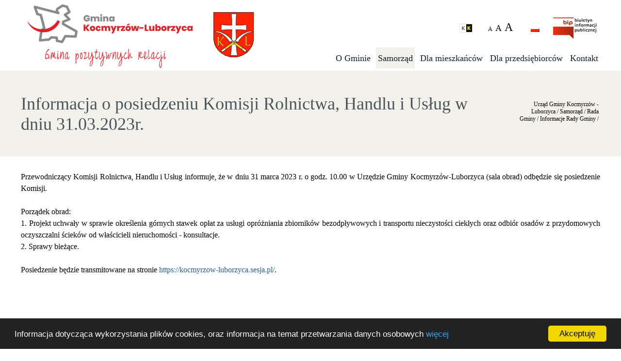

--- FILE ---
content_type: text/html; charset=utf-8
request_url: https://www.kocmyrzow-luborzyca.ug.gov.pl/samorzad/rada-gminy/informacje-rady-gminy/informacja-o-posiedzeniu-komisji-rolnictwa-handlu-i-uslug-w-dniu-31-03-2023r/
body_size: 10273
content:

<!DOCTYPE html>
<html lang="pl">
<head>
    <title>Informacja o posiedzeniu Komisji Rolnictwa, Handlu i Usług w dniu 31.03.2023r.</title>
    <meta charset="utf-8" />
    <meta http-equiv="X-UA-Compatible" content="IE=edge" />
    <meta name="author" content="grupa26.pl" />
    <meta name="viewport" content="width=device-width, initial-scale=1" />
        <meta name="robots" content="index, follow" />
        <meta name="revisit-after" content="2 days" />
        <link href="/favicon.ico" type="image/x-icon" rel="shortcut icon" />

    <link rel="apple-touch-icon" sizes="57x57" href="/images/icon/apple-icon-57x57.png" />
    <link rel="apple-touch-icon" sizes="60x60" href="/images/icon/apple-icon-60x60.png" />
    <link rel="apple-touch-icon" sizes="72x72" href="/images/icon/apple-icon-72x72.png" />
    <link rel="apple-touch-icon" sizes="76x76" href="/images/icon/apple-icon-76x76.png" />
    <link rel="apple-touch-icon" sizes="114x114" href="/images/icon/apple-icon-114x114.png" />
    <link rel="apple-touch-icon" sizes="120x120" href="/images/icon/apple-icon-120x120.png" />
    <link rel="apple-touch-icon" sizes="144x144" href="/images/icon/apple-icon-144x144.png" />
    <link rel="apple-touch-icon" sizes="152x152" href="/images/icon/apple-icon-152x152.png" />
    <link rel="apple-touch-icon" sizes="180x180" href="/images/icon/apple-icon-180x180.png" />
    <link rel="icon" type="image/png" sizes="192x192" href="/images/icon/android-icon-192x192.png" />
    <link rel="icon" type="image/png" sizes="32x32" href="/images/icon/favicon-32x32.png" />
    <link rel="icon" type="image/png" sizes="96x96" href="/images/icon/favicon-96x96.png" />
    <link rel="icon" type="image/png" sizes="16x16" href="/images/icon/favicon-16x16.png" />
    <link rel="manifest" href="/images/icon/manifest.json" />
    <meta name="msapplication-TileColor" content="#ffffff" />
    <meta name="msapplication-TileImage" content="/images/icon/ms-icon-144x144.png" />
    <meta name="theme-color" content="#ffffff" />


    <link rel="canonical" href="https://www.kocmyrzow-luborzyca.ug.gov.pl/samorzad/rada-gminy/informacje-rady-gminy/informacja-o-posiedzeniu-komisji-rolnictwa-handlu-i-uslug-w-dniu-31-03-2023r/" />
    <meta property="og:site_name" content="Urząd Gminy Kocmyrz&#243;w - Luborzyca" />
    <meta property="og:type" content="article" />
    <meta property="og:url" content="https://www.kocmyrzow-luborzyca.ug.gov.pl/samorzad/rada-gminy/informacje-rady-gminy/informacja-o-posiedzeniu-komisji-rolnictwa-handlu-i-uslug-w-dniu-31-03-2023r/" />
    <meta property="og:title" content="Informacja o posiedzeniu Komisji Rolnictwa, Handlu i Usług w dniu 31.03.2023r." />
        <meta property="og:description" content="Informacja o posiedzeniu Komisji Rolnictwa, Handlu i Usług w dniu 31.03.2023r." />
    <meta property="og:locale" content="pl_PL">
    <meta property="og:street-address" content="ul. Jagiellońska 7" />
    <meta property="og:locality" content="Luborzyca" />
    <meta property="og:postal-code" content="32-010" />
    <meta property="og:country-name" content="Polska" />
    <meta property="og:email" content="System.Collections.Generic.List`1[System.Net.Mail.MailAddress]" />
    <meta property="og:phone_number" content="12 3871410" />

    <link rel="Stylesheet" type="text/css" href="/lib/bootstrap/css/bootstrap.css?version=20230328090319" />
<link rel="stylesheet" href="/lib/calendar/bootstrap-datetimepicker.min.css?version=20230328090319" />

<link rel="Stylesheet" type="text/css" href="/lib/fancybox/css/jquery.fancybox-1.3.4.css?version=20230328090319" />

<link rel="Stylesheet" type="text/css" href="/lib/slick/css/slick.css?version=20230328090319" />
<link rel="Stylesheet" type="text/css" href="/css/style.css?version=20230328090319" />
<link rel="Stylesheet" type="text/css" href="/css/responsive.css?version=20230328090319" />
<link rel="stylesheet" href="/font-awesome/css/font-awesome.min.css?version=20230328090319" type="text/css" />



<link rel="stylesheet" href="/css/components/gallery.css?version=20230328090319" />

<link rel="stylesheet" media="print" href="/css/print.css?version=20230328090319" type="text/css" />

<link rel="stylesheet" href="/css/custom.css?version=20230328090319" type="text/css" />

<!-- HTML5 Shim and Respond.js IE8 support of HTML5 elements and media queries -->
<!-- WARNING: Respond.js doesn't work if you view the page via file:// -->
<!--[if lt IE 9]>
    <script src="https://oss.maxcdn.com/libs/html5shiv/3.7.0/html5shiv.js"></script>
    <script src="https://oss.maxcdn.com/libs/respond.js/1.4.2/respond.min.js"></script>
<![endif]-->

</head>
<body>
    <div id="page">
        
<header>
    <div class="container">
        <div class="top">
            <div class="row">
                <div class="logo col-md-5 col-sm-12 col-xs-12">
                    <a href="/" title="" class="aLogo">
                        <img class="imageLogo" src="/media/7036/logo-v2.png?anchor=center&amp;mode=crop&amp;width=370&amp;height=95&amp;rnd=132996715470000000" alt="Urząd Gminy Kocmyrz&#243;w - Luborzyca" />
                        <img src="/media/7035/herb-v2.png?anchor=center&amp;mode=crop&amp;width=140&amp;height=146&amp;rnd=132996715460000000" alt="Herb V2" class="imageCrest" />
                        <img src="/media/7037/motto-v2.png?anchor=center&amp;mode=crop&amp;width=370&amp;height=50&amp;rnd=132996715480000000" alt="Motto V2" class="imageMotto" />
                    </a>
                </div>
                <div class="col-md-7 col-sm-12 col-xs-12">
                    <div class="top-right">
                        <a title="Zmień kontrast strony" href="#" id="contrast-change"><img src="/media/1006/kontrast.png" alt="Kontrast" /></a>
                        <div id="font-change">
                            <a title="Mała czcionka strony" data-value="font-normal" href="#" class="small">A</a>
                            <a title="Średnia czcionka strony" data-value="font-medium" href="#" class="medium">A</a>
                            <a title="Duża czcionka strony" data-value="font-large" href="#" class="large">A</a>
                        </div>
                        <a href="#" title="PL" class="language"><img src="/media/1007/pl.png" alt="Polski" /></a>
                        <a href="https://bip.malopolska.pl/ugkocmyrzowluborzyca" title="BIP Gminy Kocmyrzów-Luborzyca" target="_blank" rel="nofollow" id="fb"><img src="/media/1010/biuletyn_informacji_publicznej.png" alt="BIP Gminy Kocmyrzów-Luborzyca" /></a>
                        <a class="icon-menu" title=""></a>
                    </div> 
                    <nav id="main-menu">
                        <div class="search-box">
                            <a href="#" title="Szukaj" id="isearch"></a>
                            <div class="search">
                                <form action="/szukaj" method="get">
                                    <a class="close2" title="Zamknij okno wyszukiwania" href="#"></a>
                                    <label for="q" class="hide">Wpisz szukany tekst</label>
                                    <input value="" placeholder="szukaj..." type="text" id="q" name="q" />
                                    <button type="submit"></button>
                                </form>
                            </div>
                        </div>
                        <ul class="dropdown">
                                <li class=" ">
                                    <a   href="/o-gminie/">
                                        O Gminie
                                    </a>
                                            <div class="sub">
<ul>                <li>
                    <a  
                       href="/o-gminie/charakterystyka/">
                        Charakterystyka

                </a>
                
            </li>
                <li>
                    <a  
                       href="/o-gminie/solectwa/">
                        Sołectwa

                </a>
                
            </li>
</ul><ul>                <li>
                    <a  
                       href="/o-gminie/ludnosc/">
                        Ludność

                </a>
                
            </li>
                <li>
                    <a  
                       href="/o-gminie/historia/">
                        Historia

                </a>
                
            </li>
</ul><ul>                <li>
                    <a  
                       href="/o-gminie/barwy-herb-i-logo/">
                        Barwy, herb i logo

                </a>
                
            </li>
                <li>
                    <a  
                       href="/o-gminie/aktualne-inwestycje/">
                        Aktualne inwestycje

                </a>
                
            </li>
</ul><ul>                <li>
                    <a  
                       href="/o-gminie/wiadomosci-lokalne/">
                        Wiadomości Lokalne

                </a>
                
            </li>
                <li class="dir">
                    <a  
                       href="/o-gminie/fundusze-zewnetrzne/">
                        Fundusze zewnętrzne

                        <img src="/images/arrow_m.png" alt="Podmenu" />
                </a>
                        <ul>
                <li class=" ">
                    <a  
                       href="/o-gminie/fundusze-zewnetrzne/program-ochrony-ludnosci-i-obrony-cywilnej/">Program Ochrony Ludności i Obrony Cywilnej</a>
                    
                </li>
                <li class=" ">
                    <a  
                       href="/o-gminie/fundusze-zewnetrzne/rzadowy-program-odbudowy-zabytkow/">Rządowy Program Odbudowy Zabytk&#243;w</a>
                    
                </li>
                <li class=" ">
                    <a  
                       href="/o-gminie/fundusze-zewnetrzne/malopolskie-osp/">Małopolskie OSP</a>
                    
                </li>
                <li class=" dropdown">
                    <a  
                       href="/o-gminie/fundusze-zewnetrzne/kapliczki-malopolski/">Kapliczki Małopolski</a>
                            <ul>
                <li class=" ">
                    <a  
                       href="/o-gminie/fundusze-zewnetrzne/kapliczki-malopolski/odnowiona-kapliczka-w-marszowicach/">Odnowiona kapliczka w Marszowicach</a>
                    
                </li>
        </ul>

                </li>
                <li class=" ">
                    <a  
                       href="/o-gminie/fundusze-zewnetrzne/kapliczki-powiatu-krakowskiego/">Kapliczki Powiatu Krakowskiego</a>
                    
                </li>
                <li class=" ">
                    <a  
                       href="/o-gminie/fundusze-zewnetrzne/malopolska-infrastruktura-sportowo-rekreacyjna/">Małopolska Infrastruktura Sportowo-Rekreacyjna</a>
                    
                </li>
                <li class=" ">
                    <a  
                       href="/o-gminie/fundusze-zewnetrzne/malopolskie-swietlice-wiejskie/">Małopolskie Świetlice Wiejskie</a>
                    
                </li>
        </ul>

            </li>
</ul>        </div>

                                </li>
                                <li class="active ">
                                    <a   href="/samorzad/">
                                        Samorząd
                                    </a>
                                            <div class="sub">
<ul>                <li class="active dir">
                    <a  
                       href="/samorzad/rada-gminy/">
                        Rada Gminy

                        <img src="/images/arrow_m.png" alt="Podmenu" />
                </a>
                        <ul>
                <li class="active ">
                    <a  
                       href="/samorzad/rada-gminy/informacje-rady-gminy/">Informacje Rady Gminy</a>
                    
                </li>
                <li class=" ">
                    <a  
                       href="/samorzad/rada-gminy/gminna-rada-seniorow/">Gminna Rada Senior&#243;w</a>
                    
                </li>
        </ul>

            </li>
                <li>
                    <a  
                       href="/samorzad/wojt/">
                        W&#243;jt

                </a>
                
            </li>
</ul><ul>                <li class="dir">
                    <a  
                       href="/samorzad/urzad-gminy/">
                        Urząd Gminy

                        <img src="/images/arrow_m.png" alt="Podmenu" />
                </a>
                        <ul>
                <li class=" ">
                    <a  
                       href="/samorzad/urzad-gminy/informacje-urzedu-gminy/">Informacje Urzędu Gminy</a>
                    
                </li>
                <li class=" ">
                    <a  
                       href="/samorzad/urzad-gminy/ochrona-danych-osobowych-rodo/">Ochrona danych osobowych (RODO)</a>
                    
                </li>
                <li class=" dropdown">
                    <a  
                       href="/samorzad/urzad-gminy/referaty/">Referaty</a>
                            <ul>
                <li class=" ">
                    <a  
                       href="/samorzad/urzad-gminy/referaty/wojt-gminy/">W&#243;jt Gminy</a>
                    
                </li>
                <li class=" ">
                    <a  
                       href="/samorzad/urzad-gminy/referaty/zastepca-wojta-gminy/">Zastępca W&#243;jta Gminy</a>
                    
                </li>
                <li class=" ">
                    <a  
                       href="/samorzad/urzad-gminy/referaty/sekretariat/">Sekretariat</a>
                    
                </li>
                <li class=" ">
                    <a  
                       href="/samorzad/urzad-gminy/referaty/skarbnik-gminy/">Skarbnik Gminy</a>
                    
                </li>
                <li class=" ">
                    <a  
                       href="/samorzad/urzad-gminy/referaty/sekretarz-gminy/">Sekretarz Gminy</a>
                    
                </li>
                <li class=" ">
                    <a  
                       href="/samorzad/urzad-gminy/referaty/dziennik-podawczy-kancelaria-ogolna/">Dziennik Podawczy - Kancelaria Og&#243;lna</a>
                    
                </li>
                <li class=" ">
                    <a  
                       href="/samorzad/urzad-gminy/referaty/urzad-stanu-cywilnego/">Urząd Stanu Cywilnego</a>
                    
                </li>
                <li class=" ">
                    <a  
                       href="/samorzad/urzad-gminy/referaty/ewidencja-ludnosci/">Ewidencja Ludności</a>
                    
                </li>
                <li class=" ">
                    <a  
                       href="/samorzad/urzad-gminy/referaty/referat-finansowy/">Referat Finansowy</a>
                    
                </li>
                <li class=" ">
                    <a  
                       href="/samorzad/urzad-gminy/referaty/referat-rolnictwa-i-gospodarki-gruntami/">Referat Rolnictwa i Gospodarki Gruntami</a>
                    
                </li>
                <li class=" ">
                    <a  
                       href="/samorzad/urzad-gminy/referaty/referat-budownictwa-i-gospodarki-komunalnej/">Referat Budownictwa i Gospodarki Komunalnej</a>
                    
                </li>
                <li class=" ">
                    <a  
                       href="/dla-mieszkancow/ochrona-srodowiska-i-gospodarka-odpadami/kontakt/">Referat Ochrony Środowiska i Gospodarki Odpadami</a>
                    
                </li>
                <li class=" ">
                    <a  
                       href="/samorzad/urzad-gminy/referaty/pelnomocnik-ds-ochrony-informacji/">Pełnomocnik ds. Ochrony Informacji</a>
                    
                </li>
                <li class=" ">
                    <a  
                       href="/samorzad/urzad-gminy/referaty/rozwoj-i-fundusze/">Rozw&#243;j i Fundusze</a>
                    
                </li>
                <li class=" ">
                    <a  
                       href="/samorzad/urzad-gminy/referaty/zamowienia-publiczne/">Zam&#243;wienia Publiczne</a>
                    
                </li>
                <li class=" ">
                    <a  
                       href="/samorzad/urzad-gminy/referaty/biuro-rady-gminy/">Biuro Rady Gminy</a>
                    
                </li>
                <li class=" ">
                    <a  
                       href="/samorzad/urzad-gminy/referaty/radca-prawny/">Radca Prawny</a>
                    
                </li>
                <li class=" ">
                    <a  
                       href="/samorzad/urzad-gminy/referaty/sprawy-obronne/">Sprawy obronne</a>
                    
                </li>
                <li class=" ">
                    <a  
                       href="/samorzad/urzad-gminy/referaty/promocja-gminy/">Promocja Gminy</a>
                    
                </li>
        </ul>

                </li>
        </ul>

            </li>
                <li class="dir">
                    <a  
                       href="/samorzad/jednostki-organizacyjne/">
                        Jednostki organizacyjne

                        <img src="/images/arrow_m.png" alt="Podmenu" />
                </a>
                        <ul>
                <li class=" ">
                    <a  
                       href="/samorzad/jednostki-organizacyjne/zaklad-gospodarki-komunalnej-zgk/">Zakład Gospodarki Komunalnej (ZGK)</a>
                    
                </li>
                <li class=" ">
                    <a  
                       href="/samorzad/jednostki-organizacyjne/centrum-zarzadzania-edukacja-cze/">Centrum Zarządzania Edukacją (CZE)</a>
                    
                </li>
                <li class=" ">
                    <a  
                       href="/samorzad/jednostki-organizacyjne/gminny-osrodek-pomocy-spolecznej-gops/">Gminny Ośrodek Pomocy Społecznej (GOPS)</a>
                    
                </li>
                <li class=" ">
                    <a  
                       href="/samorzad/jednostki-organizacyjne/centrum-kultury-i-promocji-ckip/">Centrum Kultury i Promocji (CKiP)</a>
                    
                </li>
                <li class=" ">
                    <a target="_blank" 
                       href="https://baranowka.naszabiblioteka.com/">Gminna Biblioteka Publiczna</a>
                    
                </li>
                <li class=" ">
                    <a  
                       href="/samorzad/jednostki-organizacyjne/szkoly-przedszkola-zlobek/">Szkoły, przedszkola, żłobek</a>
                    
                </li>
        </ul>

            </li>
</ul><ul>                <li>
                    <a  
                       href="/samorzad/dokumenty-strategiczne/">
                        Dokumenty strategiczne

                </a>
                
            </li>
                <li>
                    <a  
                       href="/samorzad/regulacje-prawne/">
                        Regulacje prawne

                </a>
                
            </li>
</ul><ul>                <li class="dir">
                    <a  
                       href="/samorzad/wybory/">
                        WYBORY

                        <img src="/images/arrow_m.png" alt="Podmenu" />
                </a>
                        <ul>
                <li class=" ">
                    <a  
                       href="/samorzad/wybory/wybory-do-parlamentu-europejskiego/">Wybory do Parlamentu Europejskiego</a>
                    
                </li>
                <li class=" ">
                    <a  
                       href="/samorzad/wybory/wybory-soltysow-i-rad-soleckich/">Wybory Sołtys&#243;w i Rad Sołeckich</a>
                    
                </li>
                <li class=" ">
                    <a  
                       href="/samorzad/wybory/wybory-do-sejmu-senatu-i-referendum/">Wybory do Sejmu, Senatu i Referendum</a>
                    
                </li>
                <li class=" ">
                    <a  
                       href="/samorzad/wybory/wybory-prezydenta-rp/">Wybory Prezydenta RP</a>
                    
                </li>
                <li class=" ">
                    <a  
                       href="/samorzad/wybory/wybory-do-malopolskiej-izby-rolniczej/">Wybory do Małopolskiej Izby Rolniczej</a>
                    
                </li>
                <li class=" ">
                    <a  
                       href="/samorzad/wybory/wybory-samorzadowe-2024/">Wybory Samorządowe 2024</a>
                    
                </li>
        </ul>

            </li>
</ul>        </div>

                                </li>
                                <li class=" ">
                                    <a   href="/dla-mieszkancow/">
                                        Dla mieszkańc&#243;w
                                    </a>
                                            <div class="sub">
<ul>                <li class="dir">
                    <a  
                       href="/dla-mieszkancow/wzory-dokumentow/">
                        Wzory dokument&#243;w

                        <img src="/images/arrow_m.png" alt="Podmenu" />
                </a>
                        <ul>
                <li class=" ">
                    <a  
                       href="/dla-mieszkancow/wzory-dokumentow/wojt-gminy-sekretarz-gminy/">W&#243;jt Gminy/ Sekretarz Gminy</a>
                    
                </li>
                <li class=" ">
                    <a  
                       href="/dla-mieszkancow/wzory-dokumentow/referat-spraw-obywatelskich/">Referat Spraw Obywatelskich</a>
                    
                </li>
                <li class=" ">
                    <a  
                       href="/dla-mieszkancow/wzory-dokumentow/urzad-stanu-cywilnego/">Urząd Stanu Cywilnego</a>
                    
                </li>
                <li class=" ">
                    <a  
                       href="/dla-mieszkancow/wzory-dokumentow/ewidencja-ludnosci/">Ewidencja ludności</a>
                    
                </li>
                <li class=" ">
                    <a  
                       href="/dla-mieszkancow/wzory-dokumentow/referat-finansowy/">Referat Finansowy</a>
                    
                </li>
                <li class=" ">
                    <a  
                       href="/dla-mieszkancow/wzory-dokumentow/referat-rolnictwa-i-gospodarki-gruntami/">Referat Rolnictwa i Gospodarki Gruntami</a>
                    
                </li>
                <li class=" ">
                    <a  
                       href="/dla-mieszkancow/wzory-dokumentow/referat-budownictwa-i-gospodarki-komunalnej/">Referat Budownictwa i Gospodarki Komunalnej</a>
                    
                </li>
                <li class=" ">
                    <a  
                       href="/dla-mieszkancow/wzory-dokumentow/referat-ochrony-srodowiska-i-gospodarki-odpadami/">Referat Ochrony Środowiska i Gospodarki Odpadami</a>
                    
                </li>
        </ul>

            </li>
                <li>
                    <a  
                       href="/dla-mieszkancow/elektroniczna-skrzynka-podawcza-epuap-e-doreczenia/">
                        Elektroniczna skrzynka podawcza (ePUAP, e-Doręczenia)

                </a>
                
            </li>
                <li class="dir">
                    <a  
                       href="/dla-mieszkancow/sport-i-rekreacja/">
                        Sport i rekreacja

                        <img src="/images/arrow_m.png" alt="Podmenu" />
                </a>
                        <ul>
                <li class=" ">
                    <a  
                       href="/dla-mieszkancow/sport-i-rekreacja/place-zabaw-i-silownie-zewnetrzne/">Place zabaw i siłownie zewnętrzne</a>
                    
                </li>
                <li class=" ">
                    <a  
                       href="/dla-mieszkancow/sport-i-rekreacja/boiska-wielofunkcyjne/">Boiska wielofunkcyjne</a>
                    
                </li>
                <li class=" ">
                    <a  
                       href="/dla-mieszkancow/sport-i-rekreacja/sciezki-rekreacyjne-i-tematyczne/">Ścieżki rekreacyjne i tematyczne</a>
                    
                </li>
                <li class=" ">
                    <a  
                       href="/dla-mieszkancow/sport-i-rekreacja/szlaki-rowerowe/">Szlaki rowerowe</a>
                    
                </li>
                <li class=" ">
                    <a  
                       href="/dla-mieszkancow/sport-i-rekreacja/kluby-sportowe/">Kluby sportowe</a>
                    
                </li>
        </ul>

            </li>
                <li>
                    <a  
                       href="/dla-mieszkancow/obrona-cywilna-i-bezpieczenstwo/">
                        Obrona Cywilna i bezpieczeństwo

                </a>
                
            </li>
                <li>
                    <a  
                       href="/dla-mieszkancow/kultura/">
                        Kultura

                </a>
                
            </li>
</ul><ul>                <li>
                    <a  
                       href="/dla-mieszkancow/zdrowie-i-pomoc-spoleczna/">
                        Zdrowie i pomoc społeczna

                </a>
                
            </li>
                <li class="dir">
                    <a  
                       href="/dla-mieszkancow/planowanie-przestrzenne/">
                        Planowanie przestrzenne

                        <img src="/images/arrow_m.png" alt="Podmenu" />
                </a>
                        <ul>
                <li class=" ">
                    <a  
                       href="/dla-mieszkancow/planowanie-przestrzenne/studium/">Studium</a>
                    
                </li>
                <li class=" ">
                    <a  
                       href="/dla-mieszkancow/planowanie-przestrzenne/plan-miejscowy/">Plan miejscowy</a>
                    
                </li>
                <li class=" ">
                    <a  
                       href="/dla-mieszkancow/planowanie-przestrzenne/plan-ogolny/">Plan og&#243;lny</a>
                    
                </li>
        </ul>

            </li>
                <li>
                    <a  
                       href="/dla-mieszkancow/ochrona-srodowiska-i-gospodarka-odpadami/">
                        Ochrona Środowiska i Gospodarka Odpadami

                </a>
                
            </li>
                <li>
                    <a  
                       href="/dla-mieszkancow/rolnictwo-lowiectwo/">
                        Rolnictwo - łowiectwo

                </a>
                
            </li>
                <li>
                    <a  
                       href="/dla-mieszkancow/parafie/">
                        Parafie

                </a>
                
            </li>
</ul><ul>                <li class="dir">
                    <a  
                       href="/dla-mieszkancow/organizacje-pozarzadowe/">
                        Organizacje pozarządowe

                        <img src="/images/arrow_m.png" alt="Podmenu" />
                </a>
                        <ul>
                <li class=" ">
                    <a  
                       href="/dla-mieszkancow/organizacje-pozarzadowe/kola-gospodyn-wiejskich/">Koła Gospodyń Wiejskich</a>
                    
                </li>
                <li class=" ">
                    <a  
                       href="/dla-mieszkancow/organizacje-pozarzadowe/osp/">OSP</a>
                    
                </li>
                <li class=" ">
                    <a  
                       href="/dla-mieszkancow/organizacje-pozarzadowe/zespoly-sportowe/">Zespoły sportowe</a>
                    
                </li>
                <li class=" ">
                    <a  
                       href="/dla-mieszkancow/organizacje-pozarzadowe/orkiestry-i-zespoly/">Orkiestry i zespoły</a>
                    
                </li>
                <li class=" ">
                    <a  
                       href="/dla-mieszkancow/organizacje-pozarzadowe/stowarzyszenia/">Stowarzyszenia</a>
                    
                </li>
                <li class=" ">
                    <a  
                       href="/dla-mieszkancow/organizacje-pozarzadowe/pozostale-organizacje/">Pozostałe organizacje</a>
                    
                </li>
        </ul>

            </li>
                <li>
                    <a  
                       href="/dla-mieszkancow/podatki/">
                        Podatki

                </a>
                
            </li>
                <li>
                    <a  
                       href="/dla-mieszkancow/transport-i-komunikacja-publiczna/">
                        Transport i komunikacja publiczna

                </a>
                
            </li>
                <li>
                    <a target="_blank" 
                       href="https://bip.malopolska.pl/ugkocmyrzowluborzyca,m,440559,2024.html">
                        Praca

                </a>
                
            </li>
                <li>
                    <a  
                       href="/dla-mieszkancow/nowe-nazwy-ulic/">
                        Nowe nazwy ulic

                </a>
                
            </li>
</ul><ul>                <li>
                    <a  
                       href="/dla-mieszkancow/partnerski-projekt-budowy-instalacji-odnawialnych-zrodel-energii-dla-gmin-wojewodztwa-malopolskiego/">
                        „Partnerski Projekt Budowy Instalacji Odnawialnych Źr&#243;deł Energii dla Gmin Wojew&#243;dztwa Małopolskiego”

                </a>
                
            </li>
                <li class="dir">
                    <a  
                       href="/dla-mieszkancow/fundusz-solecki/">
                        Fundusz Sołecki

                        <img src="/images/arrow_m.png" alt="Podmenu" />
                </a>
                        <ul>
                <li class=" ">
                    <a  
                       href="/dla-mieszkancow/fundusz-solecki/wysokosc-srodkow-funduszu-soleckiego-przypadajacych-na-dane-solectwo-na-rok-2026/">Wysokość środk&#243;w funduszu sołeckiego przypadających na dane sołectwo na rok 2026</a>
                    
                </li>
        </ul>

            </li>
                <li>
                    <a target="_blank" 
                       href="https://nacoidamojepieniadze.pl/budzet-gminy/kocmyrzowluborzyca/2022">
                        Na co idą moje pieniądze?

                </a>
                
            </li>
                <li>
                    <a  
                       href="/dla-mieszkancow/powszechny-spis-rolny-2020/">
                        Powszechny Spis Rolny 2020

                </a>
                
            </li>
                <li>
                    <a  
                       href="/dla-mieszkancow/narodowy-spis-powszechny-2021/">
                        Narodowy Spis Powszechny 2021

                </a>
                
            </li>
                <li>
                    <a  
                       href="/dla-mieszkancow/szczepienia-covid-19/">
                        Szczepienia COVID-19

                </a>
                
            </li>
</ul>        </div>

                                </li>
                                <li class=" ">
                                    <a   href="/dla-przedsiebiorcow/">
                                        Dla przedsiębiorc&#243;w
                                    </a>
                                            <div class="sub">
<ul>                <li>
                    <a  
                       href="/dla-przedsiebiorcow/informacje-dot-wsparcia-w-zwiazku-z-covid-19/">
                        Informacje dot. wsparcia w związku z COVID-19

                </a>
                
            </li>
</ul>        </div>

                                </li>
                                <li class=" ">
                                    <a   href="/kontakt/">
                                        Kontakt
                                    </a>
                                            <div class="sub">
<ul>                <li>
                    <a  
                       href="/kontakt/adresy-numery-telefonow-numery-kont-bankowych/">
                        Adresy, numery telefon&#243;w, numery kont bankowych

                </a>
                
            </li>
</ul><ul>                <li>
                    <a  
                       href="/kontakt/jak-do-nas-dojechac/">
                        Jak do nas dojechać ?

                </a>
                
            </li>
</ul><ul>                <li>
                    <a  
                       href="/kontakt/zastrzezenie-praw-autorskich/">
                        Zastrzeżenie praw autorskich

                </a>
                
            </li>
</ul><ul>                <li>
                    <a  
                       href="/kontakt/zasady-ochrony-przed-cyberatakami/">
                        Zasady ochrony przed cyberatakami

                </a>
                
            </li>
                <li>
                    <a  
                       href="/kontakt/regulamin-publikacji-w-mediach-spolecznosciowych-urzedu-gminy-kocmyrzow-luborzyca/">
                        Regulamin publikacji w mediach społecznościowych

                </a>
                
            </li>
</ul>        </div>

                                </li>
                        </ul>

                    </nav>
                </div>

            </div>
        </div>
    </div>
</header>



        

    <div class="header-page">
        <div class="container">
            <div class="row">
                <h1 class="col-md-10">Informacja o posiedzeniu Komisji Rolnictwa, Handlu i Usług w dniu 31.03.2023r.</h1>
                <div class="breadcrumb col-md-2">
                        <span itemscope itemtype="http://data-vocabulary.org/Breadcrumb">
                            <a href="/" itemprop="url" title=""><span itemprop="title">Urząd Gminy Kocmyrz&#243;w - Luborzyca</span></a> /
                        </span>
                        <span itemscope itemtype="http://data-vocabulary.org/Breadcrumb">
                            <a href="/samorzad/" itemprop="url" title=""><span itemprop="title">Samorząd</span></a> /
                        </span>
                        <span itemscope itemtype="http://data-vocabulary.org/Breadcrumb">
                            <a href="/samorzad/rada-gminy/" itemprop="url" title=""><span itemprop="title">Rada Gminy</span></a> /
                        </span>
                        <span itemscope itemtype="http://data-vocabulary.org/Breadcrumb">
                            <a href="/samorzad/rada-gminy/informacje-rady-gminy/" itemprop="url" title=""><span itemprop="title">Informacje Rady Gminy</span></a> /
                        </span>
                </div>
            </div>
        </div>
    </div>




<section id="content"><div class="content-wrap text"><div ><div class='container'><div class="row clearfix"><div class="col-md-12 column"><div >                
    
        
               
<p style="text-align: justify;">Przewodniczący Komisji Rolnictwa, Handlu i Usług informuje, że w dniu 31 marca 2023 r. o godz. 10.00 w Urzędzie Gminy Kocmyrzów-Luborzyca (sala obrad) odbędzie się posiedzenie Komisji. <br /><br />Porządek obrad: <br />1. Projekt uchwały w sprawie określenia górnych stawek opłat za usługi opróżniania zbiorników bezodpływowych i transportu nieczystości ciekłych oraz odbiór osadów z przydomowych oczyszczalni ścieków od właścicieli nieruchomości - konsultacje. <br />2. Sprawy bieżące. <br /><br />Posiedzenie będzie transmitowane na stronie <a href="https://kocmyrzow-luborzyca.sesja.pl/" class="moz-txt-link-freetext">https://kocmyrzow-luborzyca.sesja.pl/</a>. </p>

        



</div></div></div></div></div></div></section>

            <div class="container">
        <div class="row margin-top-sm margin-bottom-md">
            <div class="customDate">2023-03-28</div>
        </div>
    </div>


        


<footer>
    <div class="footer-top">
        <div class="container">
            <div class="row">
                <div class="content-bottom-left col-md-4 col-sm-4 col-xs-12">
                        <ul>
                            
                                <li><a href="/kontakt/adresy-numery-telefonow-numery-kont-bankowych/" title="">Adresy, numery telefon&#243;w, numery kont bankowych</a></li>
                                <li><a href="/dla-mieszkancow/mobilny-system-ostrzegania-i-powiadamiania/" title="">Mobilny system ostrzegania i powiadamiania</a></li>
                                <li><a href="/kontakt/jak-do-nas-dojechac/" title="">Jak do nas dojechać ?</a></li>
                                <li><a href="/kontakt/polityka-prywatnosci-i-przetwarzanie-danych-osobowych/" title="">Polityka prywatności i Przetwarzanie danych osobowych</a></li>
                                <li><a href="/samorzad/urzad-gminy/ochrona-danych-osobowych-rodo/" title="">Ochrona danych osobowych (RODO)</a></li>
                                <li><a href="/kontakt/regulamin-publikacji-w-mediach-spolecznosciowych-urzedu-gminy-kocmyrzow-luborzyca/" title="">Regulamin publikacji w mediach społecznościowych</a></li>
                        </ul>
                    
                </div>
                <div class="content-bottom-middle col-md-4 col-sm-4 col-xs-12">
                    <address>
                        Urząd Gminy Kocmyrz&#243;w - Luborzyca<br />
                        ul. Jagiellońska 7<br />
                        32-010 Luborzyca
                    </address>
                    <div class="social-box clear">
                            <a href="https://www.facebook.com/UrzadGminyKocmyrzowLuborzyca/" title="" target="_blank"><img src="/images/social1.png" alt="Wielka Wieś na facebooku"/></a>
                                                                                                    <a href="https://www.instagram.com/gminakocmyrzowluborzyca/" title="" target="_blank"><img src="/images/social7.png" alt="Wielka Wieś na Instagramie" /></a>
                    </div>
                </div>
                <div class="content-bottom-right  col-md-4 col-sm-4 col-xs-12">
                    <!--<div id="fb-root"></div>
                    <div class="fb-page" data-href="https://www.facebook.com/EurekaKrakow/" data-small-header="true" data-adapt-container-width="true" data-hide-cover="false" data-show-facepile="true"><blockquote cite="https://www.facebook.com/EurekaKrakow/" class="fb-xfbml-parse-ignore"><a href="https://www.facebook.com/EurekaKrakow/">Gmina Kocmyrzów - Luborzyca</a></blockquote></div>-->
                </div>
            </div>
        </div>
    </div>
    <div class="footer-bottom">
        <div class="container">
            <img src="/media/1012/logo-footer.png" alt="" />
            <div class="footer-content">
                <div class="copyright-text">
                    © 2018 Urząd Gminy Kocmyrz&#243;w - Luborzyca. Wszelkie prawa zastrzeżone. <a href="/kontakt/polityka-prywatnosci-i-przetwarzanie-danych-osobowych/">Polityka prywatności i Przetwarzanie danych osobowych</a> · <a href="http://www.grupa26.pl">grupa26.pl</a>
                </div>
                <div class="small-text">
                    
                </div>
            </div>
        </div>
    </div>
</footer>


        
<script src="/lib/jquery/js/jquery-2.2.4.min.js?version=20230328090319" type="text/javascript"></script>
<script src="/lib/calendar/moment.js?version=20230328090319" type="text/javascript"></script>
<script src="/lib/bootstrap/js/bootstrap.min.js?version=20230328090319" type="text/javascript"></script>

<script src="/lib/fancybox/js/jquery.fancybox-1.3.4-custom.min.js?version=20230328090319" type="text/javascript"></script>

<script src="/lib/slick/js/slick.min.js?version=20230328090319" type="text/javascript"></script>
<script src="/lib/calendar/bootstrap-datetimepicker.min.js?version=20230328090319" type="text/javascript"></script>
<script src="/lib/calendar/pl.js?version=20230328090319" type="text/javascript"></script>
<script src="/Scripts/jquery.sticky.js?version=20230328090319" type="text/javascript"></script>
<script src="/lib/scrolltopcontrol.js?version=20230328090319" type="text/javascript"></script>
<script src="/Scripts/scripts.js?version=20230328090319" type="text/javascript"></script>

<script src="//maps.googleapis.com/maps/api/js?key=AIzaSyBR8LwVqE7rGVSzFU-JP0xQ3puocfWGNo0"></script>
<script src='//www.google.com/recaptcha/api.js?version=20230328090319'></script>
<script src="/Scripts/components/gridmaps.js?version=20230328090319"></script>
<script src="/Scripts/jq.cookie.min.js?version=20230328090319"></script>

<script src="/scripts/slimmage.settings.js?version=20230328090319"></script>
<script src="/scripts/slimmage.min.js?version=20230328090319"></script>



<script src="/Scripts/components/gallery.js?version=20230328090319"></script>
<script src="/Scripts/custom.js?version=20230328090319"></script>


        <!-- Begin Cookie Consent plugin by Silktide - http://silktide.com/cookieconsent -->
        <script type="text/javascript">
            window.cookieconsent_options = { "message": "Informacja dotycząca wykorzystania plik&#243;w cookies, oraz informacja na temat przetwarzania danych osobowych", "dismiss": "Akceptuję", "learnMore": "więcej", "link": "/kontakt/polityka-prywatnosci-i-przetwarzanie-danych-osobowych/", "theme": "dark-bottom" };
        </script>
        <script src="/Scripts/components/cookieconsent.js?version=20230328090319"></script>


    <script>
        (function (i, s, o, g, r, a, m) {
            i['GoogleAnalyticsObject'] = r; i[r] = i[r] || function () {
                (i[r].q = i[r].q || []).push(arguments)
            }, i[r].l = 1 * new Date(); a = s.createElement(o),
                m = s.getElementsByTagName(o)[0]; a.async = 1; a.src = g; m.parentNode.insertBefore(a, m)
        })(window, document, 'script', '//www.google-analytics.com/analytics.js', 'ga');

        ga('create', 'UA-160913-83', 'auto');
        ga('send', 'pageview');
    </script>


<script>
    $(document).ready(function () {
        (function (d, s, id) {
            var js, fjs = d.getElementsByTagName(s)[0];
            if (d.getElementById(id)) return;
            js = d.createElement(s); js.id = id;
            js.src = "//connect.facebook.net/pl_PL/sdk.js#xfbml=1&version=v2.9&appId=220722164616578";
            fjs.parentNode.insertBefore(js, fjs);
        }(document, 'script', 'facebook-jssdk'));
    });
</script>

        



    </div>
    
<div class="arrow-up"></div>
<link rel="Stylesheet" type="text/css" href="/Css/fonts.css?version=20230328-090319" />

</body>
</html>


--- FILE ---
content_type: text/css
request_url: https://www.kocmyrzow-luborzyca.ug.gov.pl/css/responsive.css?version=20230328090319
body_size: 479
content:

/*@media screen and (max-width: 1223px) {


    nav#main-menu ul li.last {

    }
    nav#main-menu ul a {

    }
    nav#main-menu ul li:last-child {

    }
    nav#main-menu ul a:hover {
    }


}




@media screen and (max-width: 420px) {

}*/



@media screen and (max-width: 1130px) {
    ul.dropdown a {
        font-size: 15px;
        padding: 12px 4px 11px;
    }
}

@media screen and (max-width: 991px) {
    .logo a img {
        display: block;
        max-width: 100%;
        margin: 0 auto;
    }

    .top-right {
        margin-bottom: 35px;
        overflow: hidden;
        padding-top: 30px;
        text-align: center;
    }

    a.icon-menu {
        background: transparent url(../images/icon_menu.png) no-repeat scroll center center;
        border: 1px solid #ccc;
        border-radius: 3px;
        cursor: pointer;
        display: inline-block;
        height: 37px;
        margin-left: 22px;
        margin-right: 0;
        width: 48px;
        z-index: 1000;
        vertical-align: middle;
    }
    nav#main-menu {
        position: relative;
        width: 100%;
        z-index: 999;
        text-align: center;
    }
    nav#main-menu ul {
        display: none;
        float: none;
    }
    nav#main-menu ul li {

        float: none;

    }

    ul.dropdown .sub {
        position: relative;
        visibility: visible;
        padding: 10px;
        right: 0;
        margin: 0 auto;
    }

    nav#main-menu ul {
        display: none;
        float: none;
        width: 100%;
    }

    ul.dropdown .sub ul ul {
        visibility: visible;
        position: relative;
        top: 100%;
        left: 0;
        width: 100%;
        background: #eee;
        left: auto;
        top: auto;
        width: 100%!important;
        padding: 5px 10px;
        border:0 none;
    }

    .residents a{ margin-bottom:20px;}
}

@media (min-width: 768px) and (max-width: 991px) {
    .links-main-container a {
        font-size: 28px;
        height: 250px;
        padding-top: 100px;
        width: 100%;
    }

}
@media screen and (max-width: 767px) {
    .slider-text-content {

        margin: 0 auto;
    }
    .slider .slick-dots {
        padding: 0;
        text-align: center;
    }
    .slider .slick-dots li{ display: inline-block; float: none;}
    .submenu ul li {
        display: block;
        margin-bottom: 5px;
    }
    .news-photo a img {
        display: block;
        margin: 0 auto 20px;
    }
    .newsletter-form {
        margin-top: 0;
    }

    .newsletter input {
        width: 87%;
    }
    .links-main-container a{ margin-bottom: 10px;}

    .content-bottom-left {
        margin-bottom: 30px;
    }

    .content-bottom-middle {
        margin-bottom: 30px;
    }
    .content-bottom-right {
        margin-bottom: 30px;
    }


}

@media screen and (max-width: 460px) {
    .residents a{ width:100%}

    .social-box a {
        display: block;
        float: left;
        margin-right: 15px;
    }
    .footer-bottom { text-align: center;}

    .footer-bottom img {
        float: none;
        margin-right: 0;
        margin: 0 auto 20px;
    }
}

--- FILE ---
content_type: text/css
request_url: https://www.kocmyrzow-luborzyca.ug.gov.pl/Css/fonts.css?version=20230328-090319
body_size: -87
content:
@font-face {
    font-family: 'Candara';
    font-weight: 300;
    font-style: normal;
}


@font-face {
    font-family: 'Candara';
    font-weight: normal;
    font-style: normal;
}
@font-face {
    font-family: 'Candara';
    font-weight: bold;
    font-style: normal;
}